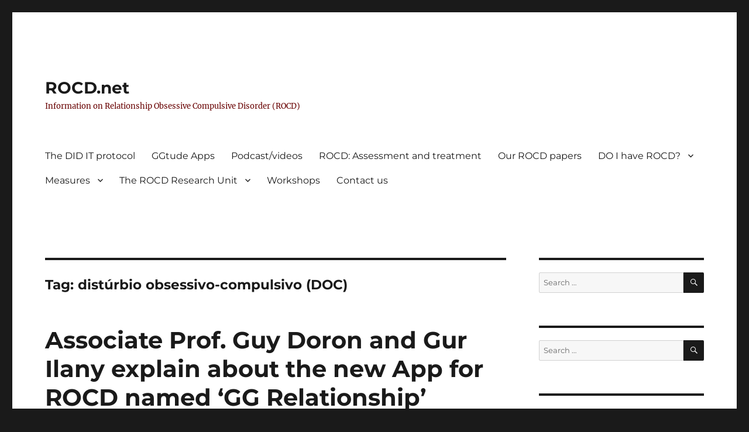

--- FILE ---
content_type: text/html; charset=UTF-8
request_url: https://rocd.net/tag/disturbio-obsessivo-compulsivo-doc/
body_size: 11983
content:
<!DOCTYPE html>
<html lang="en" class="no-js">
<head>
	<meta charset="UTF-8">
	<meta name="viewport" content="width=device-width, initial-scale=1.0">
	<link rel="profile" href="https://gmpg.org/xfn/11">
		<script type="ea0d16f996212e89081235d7-text/javascript">(function(html){html.className = html.className.replace(/\bno-js\b/,'js')})(document.documentElement);</script>
<title>distúrbio obsessivo-compulsivo (DOC) &#8211; ROCD.net</title>
<meta name='robots' content='max-image-preview:large' />
	<style>img:is([sizes="auto" i], [sizes^="auto," i]) { contain-intrinsic-size: 3000px 1500px }</style>
	<link rel="alternate" type="application/rss+xml" title="ROCD.net &raquo; Feed" href="https://rocd.net/feed/" />
<link rel="alternate" type="application/rss+xml" title="ROCD.net &raquo; distúrbio obsessivo-compulsivo (DOC) Tag Feed" href="https://rocd.net/tag/disturbio-obsessivo-compulsivo-doc/feed/" />
<script type="ea0d16f996212e89081235d7-text/javascript">
window._wpemojiSettings = {"baseUrl":"https:\/\/s.w.org\/images\/core\/emoji\/16.0.1\/72x72\/","ext":".png","svgUrl":"https:\/\/s.w.org\/images\/core\/emoji\/16.0.1\/svg\/","svgExt":".svg","source":{"concatemoji":"https:\/\/rocd.net\/wp-includes\/js\/wp-emoji-release.min.js?ver=6.8.3"}};
/*! This file is auto-generated */
!function(s,n){var o,i,e;function c(e){try{var t={supportTests:e,timestamp:(new Date).valueOf()};sessionStorage.setItem(o,JSON.stringify(t))}catch(e){}}function p(e,t,n){e.clearRect(0,0,e.canvas.width,e.canvas.height),e.fillText(t,0,0);var t=new Uint32Array(e.getImageData(0,0,e.canvas.width,e.canvas.height).data),a=(e.clearRect(0,0,e.canvas.width,e.canvas.height),e.fillText(n,0,0),new Uint32Array(e.getImageData(0,0,e.canvas.width,e.canvas.height).data));return t.every(function(e,t){return e===a[t]})}function u(e,t){e.clearRect(0,0,e.canvas.width,e.canvas.height),e.fillText(t,0,0);for(var n=e.getImageData(16,16,1,1),a=0;a<n.data.length;a++)if(0!==n.data[a])return!1;return!0}function f(e,t,n,a){switch(t){case"flag":return n(e,"\ud83c\udff3\ufe0f\u200d\u26a7\ufe0f","\ud83c\udff3\ufe0f\u200b\u26a7\ufe0f")?!1:!n(e,"\ud83c\udde8\ud83c\uddf6","\ud83c\udde8\u200b\ud83c\uddf6")&&!n(e,"\ud83c\udff4\udb40\udc67\udb40\udc62\udb40\udc65\udb40\udc6e\udb40\udc67\udb40\udc7f","\ud83c\udff4\u200b\udb40\udc67\u200b\udb40\udc62\u200b\udb40\udc65\u200b\udb40\udc6e\u200b\udb40\udc67\u200b\udb40\udc7f");case"emoji":return!a(e,"\ud83e\udedf")}return!1}function g(e,t,n,a){var r="undefined"!=typeof WorkerGlobalScope&&self instanceof WorkerGlobalScope?new OffscreenCanvas(300,150):s.createElement("canvas"),o=r.getContext("2d",{willReadFrequently:!0}),i=(o.textBaseline="top",o.font="600 32px Arial",{});return e.forEach(function(e){i[e]=t(o,e,n,a)}),i}function t(e){var t=s.createElement("script");t.src=e,t.defer=!0,s.head.appendChild(t)}"undefined"!=typeof Promise&&(o="wpEmojiSettingsSupports",i=["flag","emoji"],n.supports={everything:!0,everythingExceptFlag:!0},e=new Promise(function(e){s.addEventListener("DOMContentLoaded",e,{once:!0})}),new Promise(function(t){var n=function(){try{var e=JSON.parse(sessionStorage.getItem(o));if("object"==typeof e&&"number"==typeof e.timestamp&&(new Date).valueOf()<e.timestamp+604800&&"object"==typeof e.supportTests)return e.supportTests}catch(e){}return null}();if(!n){if("undefined"!=typeof Worker&&"undefined"!=typeof OffscreenCanvas&&"undefined"!=typeof URL&&URL.createObjectURL&&"undefined"!=typeof Blob)try{var e="postMessage("+g.toString()+"("+[JSON.stringify(i),f.toString(),p.toString(),u.toString()].join(",")+"));",a=new Blob([e],{type:"text/javascript"}),r=new Worker(URL.createObjectURL(a),{name:"wpTestEmojiSupports"});return void(r.onmessage=function(e){c(n=e.data),r.terminate(),t(n)})}catch(e){}c(n=g(i,f,p,u))}t(n)}).then(function(e){for(var t in e)n.supports[t]=e[t],n.supports.everything=n.supports.everything&&n.supports[t],"flag"!==t&&(n.supports.everythingExceptFlag=n.supports.everythingExceptFlag&&n.supports[t]);n.supports.everythingExceptFlag=n.supports.everythingExceptFlag&&!n.supports.flag,n.DOMReady=!1,n.readyCallback=function(){n.DOMReady=!0}}).then(function(){return e}).then(function(){var e;n.supports.everything||(n.readyCallback(),(e=n.source||{}).concatemoji?t(e.concatemoji):e.wpemoji&&e.twemoji&&(t(e.twemoji),t(e.wpemoji)))}))}((window,document),window._wpemojiSettings);
</script>
<style id='wp-emoji-styles-inline-css'>

	img.wp-smiley, img.emoji {
		display: inline !important;
		border: none !important;
		box-shadow: none !important;
		height: 1em !important;
		width: 1em !important;
		margin: 0 0.07em !important;
		vertical-align: -0.1em !important;
		background: none !important;
		padding: 0 !important;
	}
</style>
<link rel='stylesheet' id='wp-block-library-css' href='https://rocd.net/wp-includes/css/dist/block-library/style.min.css?ver=6.8.3' media='all' />
<style id='wp-block-library-theme-inline-css'>
.wp-block-audio :where(figcaption){color:#555;font-size:13px;text-align:center}.is-dark-theme .wp-block-audio :where(figcaption){color:#ffffffa6}.wp-block-audio{margin:0 0 1em}.wp-block-code{border:1px solid #ccc;border-radius:4px;font-family:Menlo,Consolas,monaco,monospace;padding:.8em 1em}.wp-block-embed :where(figcaption){color:#555;font-size:13px;text-align:center}.is-dark-theme .wp-block-embed :where(figcaption){color:#ffffffa6}.wp-block-embed{margin:0 0 1em}.blocks-gallery-caption{color:#555;font-size:13px;text-align:center}.is-dark-theme .blocks-gallery-caption{color:#ffffffa6}:root :where(.wp-block-image figcaption){color:#555;font-size:13px;text-align:center}.is-dark-theme :root :where(.wp-block-image figcaption){color:#ffffffa6}.wp-block-image{margin:0 0 1em}.wp-block-pullquote{border-bottom:4px solid;border-top:4px solid;color:currentColor;margin-bottom:1.75em}.wp-block-pullquote cite,.wp-block-pullquote footer,.wp-block-pullquote__citation{color:currentColor;font-size:.8125em;font-style:normal;text-transform:uppercase}.wp-block-quote{border-left:.25em solid;margin:0 0 1.75em;padding-left:1em}.wp-block-quote cite,.wp-block-quote footer{color:currentColor;font-size:.8125em;font-style:normal;position:relative}.wp-block-quote:where(.has-text-align-right){border-left:none;border-right:.25em solid;padding-left:0;padding-right:1em}.wp-block-quote:where(.has-text-align-center){border:none;padding-left:0}.wp-block-quote.is-large,.wp-block-quote.is-style-large,.wp-block-quote:where(.is-style-plain){border:none}.wp-block-search .wp-block-search__label{font-weight:700}.wp-block-search__button{border:1px solid #ccc;padding:.375em .625em}:where(.wp-block-group.has-background){padding:1.25em 2.375em}.wp-block-separator.has-css-opacity{opacity:.4}.wp-block-separator{border:none;border-bottom:2px solid;margin-left:auto;margin-right:auto}.wp-block-separator.has-alpha-channel-opacity{opacity:1}.wp-block-separator:not(.is-style-wide):not(.is-style-dots){width:100px}.wp-block-separator.has-background:not(.is-style-dots){border-bottom:none;height:1px}.wp-block-separator.has-background:not(.is-style-wide):not(.is-style-dots){height:2px}.wp-block-table{margin:0 0 1em}.wp-block-table td,.wp-block-table th{word-break:normal}.wp-block-table :where(figcaption){color:#555;font-size:13px;text-align:center}.is-dark-theme .wp-block-table :where(figcaption){color:#ffffffa6}.wp-block-video :where(figcaption){color:#555;font-size:13px;text-align:center}.is-dark-theme .wp-block-video :where(figcaption){color:#ffffffa6}.wp-block-video{margin:0 0 1em}:root :where(.wp-block-template-part.has-background){margin-bottom:0;margin-top:0;padding:1.25em 2.375em}
</style>
<style id='classic-theme-styles-inline-css'>
/*! This file is auto-generated */
.wp-block-button__link{color:#fff;background-color:#32373c;border-radius:9999px;box-shadow:none;text-decoration:none;padding:calc(.667em + 2px) calc(1.333em + 2px);font-size:1.125em}.wp-block-file__button{background:#32373c;color:#fff;text-decoration:none}
</style>
<style id='global-styles-inline-css'>
:root{--wp--preset--aspect-ratio--square: 1;--wp--preset--aspect-ratio--4-3: 4/3;--wp--preset--aspect-ratio--3-4: 3/4;--wp--preset--aspect-ratio--3-2: 3/2;--wp--preset--aspect-ratio--2-3: 2/3;--wp--preset--aspect-ratio--16-9: 16/9;--wp--preset--aspect-ratio--9-16: 9/16;--wp--preset--color--black: #000000;--wp--preset--color--cyan-bluish-gray: #abb8c3;--wp--preset--color--white: #fff;--wp--preset--color--pale-pink: #f78da7;--wp--preset--color--vivid-red: #cf2e2e;--wp--preset--color--luminous-vivid-orange: #ff6900;--wp--preset--color--luminous-vivid-amber: #fcb900;--wp--preset--color--light-green-cyan: #7bdcb5;--wp--preset--color--vivid-green-cyan: #00d084;--wp--preset--color--pale-cyan-blue: #8ed1fc;--wp--preset--color--vivid-cyan-blue: #0693e3;--wp--preset--color--vivid-purple: #9b51e0;--wp--preset--color--dark-gray: #1a1a1a;--wp--preset--color--medium-gray: #686868;--wp--preset--color--light-gray: #e5e5e5;--wp--preset--color--blue-gray: #4d545c;--wp--preset--color--bright-blue: #007acc;--wp--preset--color--light-blue: #9adffd;--wp--preset--color--dark-brown: #402b30;--wp--preset--color--medium-brown: #774e24;--wp--preset--color--dark-red: #640c1f;--wp--preset--color--bright-red: #ff675f;--wp--preset--color--yellow: #ffef8e;--wp--preset--gradient--vivid-cyan-blue-to-vivid-purple: linear-gradient(135deg,rgba(6,147,227,1) 0%,rgb(155,81,224) 100%);--wp--preset--gradient--light-green-cyan-to-vivid-green-cyan: linear-gradient(135deg,rgb(122,220,180) 0%,rgb(0,208,130) 100%);--wp--preset--gradient--luminous-vivid-amber-to-luminous-vivid-orange: linear-gradient(135deg,rgba(252,185,0,1) 0%,rgba(255,105,0,1) 100%);--wp--preset--gradient--luminous-vivid-orange-to-vivid-red: linear-gradient(135deg,rgba(255,105,0,1) 0%,rgb(207,46,46) 100%);--wp--preset--gradient--very-light-gray-to-cyan-bluish-gray: linear-gradient(135deg,rgb(238,238,238) 0%,rgb(169,184,195) 100%);--wp--preset--gradient--cool-to-warm-spectrum: linear-gradient(135deg,rgb(74,234,220) 0%,rgb(151,120,209) 20%,rgb(207,42,186) 40%,rgb(238,44,130) 60%,rgb(251,105,98) 80%,rgb(254,248,76) 100%);--wp--preset--gradient--blush-light-purple: linear-gradient(135deg,rgb(255,206,236) 0%,rgb(152,150,240) 100%);--wp--preset--gradient--blush-bordeaux: linear-gradient(135deg,rgb(254,205,165) 0%,rgb(254,45,45) 50%,rgb(107,0,62) 100%);--wp--preset--gradient--luminous-dusk: linear-gradient(135deg,rgb(255,203,112) 0%,rgb(199,81,192) 50%,rgb(65,88,208) 100%);--wp--preset--gradient--pale-ocean: linear-gradient(135deg,rgb(255,245,203) 0%,rgb(182,227,212) 50%,rgb(51,167,181) 100%);--wp--preset--gradient--electric-grass: linear-gradient(135deg,rgb(202,248,128) 0%,rgb(113,206,126) 100%);--wp--preset--gradient--midnight: linear-gradient(135deg,rgb(2,3,129) 0%,rgb(40,116,252) 100%);--wp--preset--font-size--small: 13px;--wp--preset--font-size--medium: 20px;--wp--preset--font-size--large: 36px;--wp--preset--font-size--x-large: 42px;--wp--preset--spacing--20: 0.44rem;--wp--preset--spacing--30: 0.67rem;--wp--preset--spacing--40: 1rem;--wp--preset--spacing--50: 1.5rem;--wp--preset--spacing--60: 2.25rem;--wp--preset--spacing--70: 3.38rem;--wp--preset--spacing--80: 5.06rem;--wp--preset--shadow--natural: 6px 6px 9px rgba(0, 0, 0, 0.2);--wp--preset--shadow--deep: 12px 12px 50px rgba(0, 0, 0, 0.4);--wp--preset--shadow--sharp: 6px 6px 0px rgba(0, 0, 0, 0.2);--wp--preset--shadow--outlined: 6px 6px 0px -3px rgba(255, 255, 255, 1), 6px 6px rgba(0, 0, 0, 1);--wp--preset--shadow--crisp: 6px 6px 0px rgba(0, 0, 0, 1);}:where(.is-layout-flex){gap: 0.5em;}:where(.is-layout-grid){gap: 0.5em;}body .is-layout-flex{display: flex;}.is-layout-flex{flex-wrap: wrap;align-items: center;}.is-layout-flex > :is(*, div){margin: 0;}body .is-layout-grid{display: grid;}.is-layout-grid > :is(*, div){margin: 0;}:where(.wp-block-columns.is-layout-flex){gap: 2em;}:where(.wp-block-columns.is-layout-grid){gap: 2em;}:where(.wp-block-post-template.is-layout-flex){gap: 1.25em;}:where(.wp-block-post-template.is-layout-grid){gap: 1.25em;}.has-black-color{color: var(--wp--preset--color--black) !important;}.has-cyan-bluish-gray-color{color: var(--wp--preset--color--cyan-bluish-gray) !important;}.has-white-color{color: var(--wp--preset--color--white) !important;}.has-pale-pink-color{color: var(--wp--preset--color--pale-pink) !important;}.has-vivid-red-color{color: var(--wp--preset--color--vivid-red) !important;}.has-luminous-vivid-orange-color{color: var(--wp--preset--color--luminous-vivid-orange) !important;}.has-luminous-vivid-amber-color{color: var(--wp--preset--color--luminous-vivid-amber) !important;}.has-light-green-cyan-color{color: var(--wp--preset--color--light-green-cyan) !important;}.has-vivid-green-cyan-color{color: var(--wp--preset--color--vivid-green-cyan) !important;}.has-pale-cyan-blue-color{color: var(--wp--preset--color--pale-cyan-blue) !important;}.has-vivid-cyan-blue-color{color: var(--wp--preset--color--vivid-cyan-blue) !important;}.has-vivid-purple-color{color: var(--wp--preset--color--vivid-purple) !important;}.has-black-background-color{background-color: var(--wp--preset--color--black) !important;}.has-cyan-bluish-gray-background-color{background-color: var(--wp--preset--color--cyan-bluish-gray) !important;}.has-white-background-color{background-color: var(--wp--preset--color--white) !important;}.has-pale-pink-background-color{background-color: var(--wp--preset--color--pale-pink) !important;}.has-vivid-red-background-color{background-color: var(--wp--preset--color--vivid-red) !important;}.has-luminous-vivid-orange-background-color{background-color: var(--wp--preset--color--luminous-vivid-orange) !important;}.has-luminous-vivid-amber-background-color{background-color: var(--wp--preset--color--luminous-vivid-amber) !important;}.has-light-green-cyan-background-color{background-color: var(--wp--preset--color--light-green-cyan) !important;}.has-vivid-green-cyan-background-color{background-color: var(--wp--preset--color--vivid-green-cyan) !important;}.has-pale-cyan-blue-background-color{background-color: var(--wp--preset--color--pale-cyan-blue) !important;}.has-vivid-cyan-blue-background-color{background-color: var(--wp--preset--color--vivid-cyan-blue) !important;}.has-vivid-purple-background-color{background-color: var(--wp--preset--color--vivid-purple) !important;}.has-black-border-color{border-color: var(--wp--preset--color--black) !important;}.has-cyan-bluish-gray-border-color{border-color: var(--wp--preset--color--cyan-bluish-gray) !important;}.has-white-border-color{border-color: var(--wp--preset--color--white) !important;}.has-pale-pink-border-color{border-color: var(--wp--preset--color--pale-pink) !important;}.has-vivid-red-border-color{border-color: var(--wp--preset--color--vivid-red) !important;}.has-luminous-vivid-orange-border-color{border-color: var(--wp--preset--color--luminous-vivid-orange) !important;}.has-luminous-vivid-amber-border-color{border-color: var(--wp--preset--color--luminous-vivid-amber) !important;}.has-light-green-cyan-border-color{border-color: var(--wp--preset--color--light-green-cyan) !important;}.has-vivid-green-cyan-border-color{border-color: var(--wp--preset--color--vivid-green-cyan) !important;}.has-pale-cyan-blue-border-color{border-color: var(--wp--preset--color--pale-cyan-blue) !important;}.has-vivid-cyan-blue-border-color{border-color: var(--wp--preset--color--vivid-cyan-blue) !important;}.has-vivid-purple-border-color{border-color: var(--wp--preset--color--vivid-purple) !important;}.has-vivid-cyan-blue-to-vivid-purple-gradient-background{background: var(--wp--preset--gradient--vivid-cyan-blue-to-vivid-purple) !important;}.has-light-green-cyan-to-vivid-green-cyan-gradient-background{background: var(--wp--preset--gradient--light-green-cyan-to-vivid-green-cyan) !important;}.has-luminous-vivid-amber-to-luminous-vivid-orange-gradient-background{background: var(--wp--preset--gradient--luminous-vivid-amber-to-luminous-vivid-orange) !important;}.has-luminous-vivid-orange-to-vivid-red-gradient-background{background: var(--wp--preset--gradient--luminous-vivid-orange-to-vivid-red) !important;}.has-very-light-gray-to-cyan-bluish-gray-gradient-background{background: var(--wp--preset--gradient--very-light-gray-to-cyan-bluish-gray) !important;}.has-cool-to-warm-spectrum-gradient-background{background: var(--wp--preset--gradient--cool-to-warm-spectrum) !important;}.has-blush-light-purple-gradient-background{background: var(--wp--preset--gradient--blush-light-purple) !important;}.has-blush-bordeaux-gradient-background{background: var(--wp--preset--gradient--blush-bordeaux) !important;}.has-luminous-dusk-gradient-background{background: var(--wp--preset--gradient--luminous-dusk) !important;}.has-pale-ocean-gradient-background{background: var(--wp--preset--gradient--pale-ocean) !important;}.has-electric-grass-gradient-background{background: var(--wp--preset--gradient--electric-grass) !important;}.has-midnight-gradient-background{background: var(--wp--preset--gradient--midnight) !important;}.has-small-font-size{font-size: var(--wp--preset--font-size--small) !important;}.has-medium-font-size{font-size: var(--wp--preset--font-size--medium) !important;}.has-large-font-size{font-size: var(--wp--preset--font-size--large) !important;}.has-x-large-font-size{font-size: var(--wp--preset--font-size--x-large) !important;}
:where(.wp-block-post-template.is-layout-flex){gap: 1.25em;}:where(.wp-block-post-template.is-layout-grid){gap: 1.25em;}
:where(.wp-block-columns.is-layout-flex){gap: 2em;}:where(.wp-block-columns.is-layout-grid){gap: 2em;}
:root :where(.wp-block-pullquote){font-size: 1.5em;line-height: 1.6;}
</style>
<link rel='stylesheet' id='symple_shortcode_styles-css' href='https://rocd.net/wp-content/plugins/symple-shortcodes/shortcodes/css/symple_shortcodes_styles.css?ver=6.8.3' media='all' />
<link rel='stylesheet' id='twentysixteen-fonts-css' href='https://rocd.net/wp-content/themes/twentysixteen/fonts/merriweather-plus-montserrat-plus-inconsolata.css?ver=20230328' media='all' />
<link rel='stylesheet' id='genericons-css' href='https://rocd.net/wp-content/themes/twentysixteen/genericons/genericons.css?ver=20201208' media='all' />
<link rel='stylesheet' id='twentysixteen-style-css' href='https://rocd.net/wp-content/themes/twentysixteen/style.css?ver=20241112' media='all' />
<style id='twentysixteen-style-inline-css'>

		/* Custom Secondary Text Color */

		/**
		 * IE8 and earlier will drop any block with CSS3 selectors.
		 * Do not combine these styles with the next block.
		 */
		body:not(.search-results) .entry-summary {
			color: #680000;
		}

		blockquote,
		.post-password-form label,
		a:hover,
		a:focus,
		a:active,
		.post-navigation .meta-nav,
		.image-navigation,
		.comment-navigation,
		.widget_recent_entries .post-date,
		.widget_rss .rss-date,
		.widget_rss cite,
		.site-description,
		.author-bio,
		.entry-footer,
		.entry-footer a,
		.sticky-post,
		.taxonomy-description,
		.entry-caption,
		.comment-metadata,
		.pingback .edit-link,
		.comment-metadata a,
		.pingback .comment-edit-link,
		.comment-form label,
		.comment-notes,
		.comment-awaiting-moderation,
		.logged-in-as,
		.form-allowed-tags,
		.site-info,
		.site-info a,
		.wp-caption .wp-caption-text,
		.gallery-caption,
		.widecolumn label,
		.widecolumn .mu_register label {
			color: #680000;
		}

		.widget_calendar tbody a:hover,
		.widget_calendar tbody a:focus {
			background-color: #680000;
		}
	
</style>
<link rel='stylesheet' id='twentysixteen-block-style-css' href='https://rocd.net/wp-content/themes/twentysixteen/css/blocks.css?ver=20240817' media='all' />
<!--[if lt IE 10]>
<link rel='stylesheet' id='twentysixteen-ie-css' href='https://rocd.net/wp-content/themes/twentysixteen/css/ie.css?ver=20170530' media='all' />
<![endif]-->
<!--[if lt IE 9]>
<link rel='stylesheet' id='twentysixteen-ie8-css' href='https://rocd.net/wp-content/themes/twentysixteen/css/ie8.css?ver=20170530' media='all' />
<![endif]-->
<!--[if lt IE 8]>
<link rel='stylesheet' id='twentysixteen-ie7-css' href='https://rocd.net/wp-content/themes/twentysixteen/css/ie7.css?ver=20170530' media='all' />
<![endif]-->
<script src="https://rocd.net/wp-includes/js/jquery/jquery.min.js?ver=3.7.1" id="jquery-core-js" type="ea0d16f996212e89081235d7-text/javascript"></script>
<script src="https://rocd.net/wp-includes/js/jquery/jquery-migrate.min.js?ver=3.4.1" id="jquery-migrate-js" type="ea0d16f996212e89081235d7-text/javascript"></script>
<!--[if lt IE 9]>
<script src="https://rocd.net/wp-content/themes/twentysixteen/js/html5.js?ver=3.7.3" id="twentysixteen-html5-js"></script>
<![endif]-->
<script id="twentysixteen-script-js-extra" type="ea0d16f996212e89081235d7-text/javascript">
var screenReaderText = {"expand":"expand child menu","collapse":"collapse child menu"};
</script>
<script src="https://rocd.net/wp-content/themes/twentysixteen/js/functions.js?ver=20230629" id="twentysixteen-script-js" defer data-wp-strategy="defer" type="ea0d16f996212e89081235d7-text/javascript"></script>
<link rel="https://api.w.org/" href="https://rocd.net/wp-json/" /><link rel="alternate" title="JSON" type="application/json" href="https://rocd.net/wp-json/wp/v2/tags/43" /><link rel="EditURI" type="application/rsd+xml" title="RSD" href="https://rocd.net/xmlrpc.php?rsd" />
<meta name="generator" content="WordPress 6.8.3" />
</head>

<body class="archive tag tag-disturbio-obsessivo-compulsivo-doc tag-43 wp-embed-responsive wp-theme-twentysixteen symple-shortcodes  symple-shortcodes-responsive hfeed">
<div id="page" class="site">
	<div class="site-inner">
		<a class="skip-link screen-reader-text" href="#content">
			Skip to content		</a>

		<header id="masthead" class="site-header">
			<div class="site-header-main">
				<div class="site-branding">
					
											<p class="site-title"><a href="https://rocd.net/" rel="home">ROCD.net</a></p>
												<p class="site-description">Information on Relationship Obsessive Compulsive Disorder (ROCD)</p>
									</div><!-- .site-branding -->

									<button id="menu-toggle" class="menu-toggle">Menu</button>

					<div id="site-header-menu" class="site-header-menu">
													<nav id="site-navigation" class="main-navigation" aria-label="Primary Menu">
								<div class="menu-main-menu-container"><ul id="menu-main-menu" class="primary-menu"><li id="menu-item-1678" class="menu-item menu-item-type-post_type menu-item-object-page menu-item-1678"><a href="https://rocd.net/didit/">The DID IT protocol</a></li>
<li id="menu-item-1422" class="menu-item menu-item-type-custom menu-item-object-custom menu-item-1422"><a href="https://ggtude.com/">GGtude Apps</a></li>
<li id="menu-item-1268" class="menu-item menu-item-type-post_type menu-item-object-page menu-item-1268"><a href="https://rocd.net/podcast-associate-prof-guy-doron-is-interviewed-on-rocd/">Podcast/videos</a></li>
<li id="menu-item-1368" class="menu-item menu-item-type-post_type menu-item-object-page menu-item-1368"><a href="https://rocd.net/rocd-assessment-and-treatment/">ROCD: Assessment and treatment</a></li>
<li id="menu-item-855" class="menu-item menu-item-type-post_type menu-item-object-page menu-item-855"><a href="https://rocd.net/papers/">Our ROCD papers</a></li>
<li id="menu-item-1222" class="menu-item menu-item-type-post_type menu-item-object-page menu-item-has-children menu-item-1222"><a href="https://rocd.net/do-i-have-rocd/">DO I have ROCD?</a>
<ul class="sub-menu">
	<li id="menu-item-852" class="menu-item menu-item-type-post_type menu-item-object-page menu-item-852"><a href="https://rocd.net/do-i-have-relationship-ocd/">Romantic relationships</a></li>
	<li id="menu-item-1052" class="menu-item menu-item-type-post_type menu-item-object-page menu-item-1052"><a href="https://rocd.net/i-obsess-about-my-childs-flaws/">Parent-child relationships</a></li>
	<li id="menu-item-1214" class="menu-item menu-item-type-post_type menu-item-object-page menu-item-1214"><a href="https://rocd.net/i-obsess-about-my-relationship-with-god/">Individual-God relationships</a></li>
</ul>
</li>
<li id="menu-item-940" class="menu-item menu-item-type-post_type menu-item-object-page menu-item-has-children menu-item-940"><a href="https://rocd.net/helpful-measures/">Measures</a>
<ul class="sub-menu">
	<li id="menu-item-1168" class="menu-item menu-item-type-post_type menu-item-object-page menu-item-1168"><a href="https://rocd.net/roci-procsi-translated-2/">ROCI &#038; PROCSI Information</a></li>
	<li id="menu-item-933" class="menu-item menu-item-type-post_type menu-item-object-page menu-item-933"><a href="https://rocd.net/relationship-catastrophization-scale-recats/">Relationship Catastrophization Scale (Recats)</a></li>
	<li id="menu-item-934" class="menu-item menu-item-type-post_type menu-item-object-page menu-item-934"><a href="https://rocd.net/extreme-love-beliefs-scale-exls/">Extreme Love Beliefs Scale (EXLS)</a></li>
	<li id="menu-item-1017" class="menu-item menu-item-type-post_type menu-item-object-page menu-item-1017"><a href="https://rocd.net/obsessive-beliefs-questionnaire-obq-moulding-et-al-2011/">Obsessive Beliefs Questionnaire (OBQ; Moulding et al., 2011)</a></li>
	<li id="menu-item-935" class="menu-item menu-item-type-post_type menu-item-object-page menu-item-935"><a href="https://rocd.net/partner-value-contingent-self-worth-scale/">Partner value contingent self-worth scale</a></li>
	<li id="menu-item-932" class="menu-item menu-item-type-post_type menu-item-object-page menu-item-932"><a href="https://rocd.net/relationship-contingent-self-worth/">Relationship Contingent Self Esteem</a></li>
	<li id="menu-item-957" class="menu-item menu-item-type-post_type menu-item-object-page menu-item-957"><a href="https://rocd.net/rocd-model-power-point-presentation/">ROCD Model: Power point presentation</a></li>
	<li id="menu-item-950" class="menu-item menu-item-type-post_type menu-item-object-page menu-item-950"><a href="https://rocd.net/attachment-insecurities/">Attachment Insecurities</a></li>
</ul>
</li>
<li id="menu-item-1406" class="menu-item menu-item-type-post_type menu-item-object-page menu-item-has-children menu-item-1406"><a href="https://rocd.net/the-rocd-research-unit/">The ROCD Research Unit</a>
<ul class="sub-menu">
	<li id="menu-item-1225" class="menu-item menu-item-type-post_type menu-item-object-page menu-item-1225"><a href="https://rocd.net/international-collaborators/">International Collaborators</a></li>
	<li id="menu-item-986" class="menu-item menu-item-type-post_type menu-item-object-page menu-item-986"><a href="https://rocd.net/our-rocd-research-in-the-media/">ROCD research in the Media</a></li>
</ul>
</li>
<li id="menu-item-1502" class="menu-item menu-item-type-post_type menu-item-object-page menu-item-1502"><a href="https://rocd.net/workshops/">Workshops</a></li>
<li id="menu-item-850" class="menu-item menu-item-type-post_type menu-item-object-page menu-item-850"><a href="https://rocd.net/contact-us/">Contact us</a></li>
</ul></div>							</nav><!-- .main-navigation -->
						
													<nav id="social-navigation" class="social-navigation" aria-label="Social Links Menu">
								<div class="menu-main-menu-container"><ul id="menu-main-menu-1" class="social-links-menu"><li class="menu-item menu-item-type-post_type menu-item-object-page menu-item-1678"><a href="https://rocd.net/didit/"><span class="screen-reader-text">The DID IT protocol</span></a></li>
<li class="menu-item menu-item-type-custom menu-item-object-custom menu-item-1422"><a href="https://ggtude.com/"><span class="screen-reader-text">GGtude Apps</span></a></li>
<li class="menu-item menu-item-type-post_type menu-item-object-page menu-item-1268"><a href="https://rocd.net/podcast-associate-prof-guy-doron-is-interviewed-on-rocd/"><span class="screen-reader-text">Podcast/videos</span></a></li>
<li class="menu-item menu-item-type-post_type menu-item-object-page menu-item-1368"><a href="https://rocd.net/rocd-assessment-and-treatment/"><span class="screen-reader-text">ROCD: Assessment and treatment</span></a></li>
<li class="menu-item menu-item-type-post_type menu-item-object-page menu-item-855"><a href="https://rocd.net/papers/"><span class="screen-reader-text">Our ROCD papers</span></a></li>
<li class="menu-item menu-item-type-post_type menu-item-object-page menu-item-1222"><a href="https://rocd.net/do-i-have-rocd/"><span class="screen-reader-text">DO I have ROCD?</span></a></li>
<li class="menu-item menu-item-type-post_type menu-item-object-page menu-item-940"><a href="https://rocd.net/helpful-measures/"><span class="screen-reader-text">Measures</span></a></li>
<li class="menu-item menu-item-type-post_type menu-item-object-page menu-item-1406"><a href="https://rocd.net/the-rocd-research-unit/"><span class="screen-reader-text">The ROCD Research Unit</span></a></li>
<li class="menu-item menu-item-type-post_type menu-item-object-page menu-item-1502"><a href="https://rocd.net/workshops/"><span class="screen-reader-text">Workshops</span></a></li>
<li class="menu-item menu-item-type-post_type menu-item-object-page menu-item-850"><a href="https://rocd.net/contact-us/"><span class="screen-reader-text">Contact us</span></a></li>
</ul></div>							</nav><!-- .social-navigation -->
											</div><!-- .site-header-menu -->
							</div><!-- .site-header-main -->

					</header><!-- .site-header -->

		<div id="content" class="site-content">

	<div id="primary" class="content-area">
		<main id="main" class="site-main">

		
			<header class="page-header">
				<h1 class="page-title">Tag: <span>distúrbio obsessivo-compulsivo (DOC)</span></h1>			</header><!-- .page-header -->

			
<article id="post-1326" class="post-1326 post type-post status-publish format-standard hentry category-uncategorized tag-cbt tag-cognitive-behavioral-therapy tag-compulsive-behaviors tag-disturbio-obsessivo-compulsivo-doc tag-doubts tag-flaws tag-international-research tag-love-obsessions tag-mhealth tag-obsessive-compulsive-disorder tag-obsessive-relationships tag-ocd tag-partner-focused-obsessions tag-relationship-difficulties tag-relationship-obsessions tag-relationship-ocd tag-relationship-substantiation tag-relationship-centered-oc-symptoms tag-research tag-rocd tag-serious-games tag-therapy tag-treatment">
	<header class="entry-header">
		
		<h2 class="entry-title"><a href="https://rocd.net/aprof-guy-doron-and-gur-ilany-explain-about-the-new-app-for-rocd-named-gg-relationship/" rel="bookmark">Associate Prof. Guy Doron and Gur Ilany explain about the new App for ROCD named &#8216;GG Relationship&#8217;</a></h2>	</header><!-- .entry-header -->

	
	
	<div class="entry-content">
		<p>According to Professor Guy Doron and his colleague Gur Ilany, the application developed (named ‘GG Relationship’) was especially designed for dealing with relationship doubts and fears. The application is based on the principles of Cognitive Behavioral Therapy (CBT) &#8211; one of the most research-supported psychological therapies.</p>
<p>According to CBT models, negative self-talk – individuals’ ongoing interpretations of the self, others and the world &#8211; maintain psychological difficulties such as obsessive preoccupation, low mood, and maladaptive behaviors. In ROCD, for instance, individuals negative self-talk often relates to fear of being in the wrong relationships or/and missing the ‘right’ relationship. Individuals with such fears will continuously say to themselves (in their heads) phrases such as ‘Maybe my partner is not the ONE’, ‘He is not smart enough for me’ or ‘I will regret my decision to stay/leave with my partner forever‘. Such negative self-talk, of course, ultimately increases relationship doubts/fears, intensifies negative mood and often provokes relationship conflict.</p>
<p>Professor Guy Doron says ‘GG Relationship was developed in order to provide an accessible CBT training platform that would allow individuals with relationship fears and doubts to better deal with negative self-talk’. According to Gur Ilany, the application is designed to ‘(1) increase individuals’ awareness of negative self-talk, (2) train individuals’ to better identify and challenge negative self-talk, (3) increase individuals’ access to neutral and positive self-talk, and (4) increase the automaticity of the above processes’.</p>
<p>The core gameplay of the training  is simple: individuals are presented with ‘blocks’ featuring self-talk statements such as “I am proactive”, “I am reliable” or “I am a loser”- and have to respond by pulling the supportive ‘blocks’ towards themselves (i.e., downwards) and throwing away from themselves the negative ‘blocks’ (i.e., rejecting them upwards). A/Prof Doron says ‘to further strengthen learning of supportive self-talk, each level the player completes is followed by a small memory game in which one has to identify a supportive statements that appeared in the previous level’. As the game progresses, the individual passes through thematically relevant issues such as self-esteem, beliefs in change, dealing with relationship doubts, facing uncertainty, overcoming perfectionism, coping with embarrassment, commitment anxiety, etc.,.</p>
<p>Training using this application, Gur says ‘will hopefully allow for gradual, steady learning of more positive self-talk thereby helping to break t<em>h</em>e vicious thought cycle maintaining relationship doubts and preoccupations’.</p>
	</div><!-- .entry-content -->

	<footer class="entry-footer">
		<span class="byline"><img alt='' src='https://secure.gravatar.com/avatar/7c9940af0a05aa62cd4a1661e5ce81bdb7ece9ed697536d0e4bc2e9841776cb5?s=49&#038;d=mm&#038;r=g' srcset='https://secure.gravatar.com/avatar/7c9940af0a05aa62cd4a1661e5ce81bdb7ece9ed697536d0e4bc2e9841776cb5?s=98&#038;d=mm&#038;r=g 2x' class='avatar avatar-49 photo' height='49' width='49' decoding='async'/><span class="screen-reader-text">Author </span><span class="author vcard"><a class="url fn n" href="https://rocd.net/author/guy/">Guy</a></span></span><span class="posted-on"><span class="screen-reader-text">Posted on </span><a href="https://rocd.net/aprof-guy-doron-and-gur-ilany-explain-about-the-new-app-for-rocd-named-gg-relationship/" rel="bookmark"><time class="entry-date published" datetime="2016-05-17T10:33:07+00:00">2016-05-17</time><time class="updated" datetime="2016-05-24T07:14:44+00:00">2016-05-24</time></a></span><span class="tags-links"><span class="screen-reader-text">Tags </span><a href="https://rocd.net/tag/cbt/" rel="tag">CBT</a>, <a href="https://rocd.net/tag/cognitive-behavioral-therapy/" rel="tag">Cognitive Behavioral Therapy</a>, <a href="https://rocd.net/tag/compulsive-behaviors/" rel="tag">compulsive behaviors</a>, <a href="https://rocd.net/tag/disturbio-obsessivo-compulsivo-doc/" rel="tag">distúrbio obsessivo-compulsivo (DOC)</a>, <a href="https://rocd.net/tag/doubts/" rel="tag">doubts</a>, <a href="https://rocd.net/tag/flaws/" rel="tag">flaws</a>, <a href="https://rocd.net/tag/international-research/" rel="tag">international research</a>, <a href="https://rocd.net/tag/love-obsessions/" rel="tag">love obsessions</a>, <a href="https://rocd.net/tag/mhealth/" rel="tag">mhealth</a>, <a href="https://rocd.net/tag/obsessive-compulsive-disorder/" rel="tag">obsessive compulsive disorder</a>, <a href="https://rocd.net/tag/obsessive-relationships/" rel="tag">obsessive relationships</a>, <a href="https://rocd.net/tag/ocd/" rel="tag">OCD</a>, <a href="https://rocd.net/tag/partner-focused-obsessions/" rel="tag">partner-focused obsessions</a>, <a href="https://rocd.net/tag/relationship-difficulties/" rel="tag">relationship difficulties</a>, <a href="https://rocd.net/tag/relationship-obsessions/" rel="tag">relationship obsessions</a>, <a href="https://rocd.net/tag/relationship-ocd/" rel="tag">relationship OCD</a>, <a href="https://rocd.net/tag/relationship-substantiation/" rel="tag">relationship substantiation</a>, <a href="https://rocd.net/tag/relationship-centered-oc-symptoms/" rel="tag">relationship-centered OC symptoms</a>, <a href="https://rocd.net/tag/research/" rel="tag">Research</a>, <a href="https://rocd.net/tag/rocd/" rel="tag">ROCD</a>, <a href="https://rocd.net/tag/serious-games/" rel="tag">serious games</a>, <a href="https://rocd.net/tag/therapy/" rel="tag">therapy</a>, <a href="https://rocd.net/tag/treatment/" rel="tag">treatment</a></span>			</footer><!-- .entry-footer -->
</article><!-- #post-1326 -->

<article id="post-1277" class="post-1277 post type-post status-publish format-link hentry category-uncategorized tag-body-image tag-cbt tag-cognitive-behavioral-therapy tag-compulsive-behaviors tag-disturbio-obsessivo-compulsivo-doc tag-doubts tag-flaws tag-love-obsessions tag-obsessive-compulsive-disorder tag-obsessive-relationships tag-partner-focused-obsessions tag-partner-focused-oc-symptoms tag-relationship-obsessions tag-rocd tag-treatmen post_format-post-format-link">
	<header class="entry-header">
		
		<h2 class="entry-title"><a href="https://rocd.net/rocd-research-opening-keynote-given-by-aprofessor-guy-doron/" rel="bookmark">Opening Keynote speech on ROCD research by A/Professor Guy Doron</a></h2>	</header><!-- .entry-header -->

	
	
	<div class="entry-content">
		<p><span style="color: #000000;">16/12/16</span></p>
<ul>
<li><span style="color: #000000;">See Opening Keynote given by A/Professor Guy Doron in Ankara, Turkey on the current state of ROCD related research.</span></li>
</ul>
<p>Starts at (1:30)</p>
<p><a href="https://drive.google.com/open?id=0B5Vb6V_m4wy-c18tazZndGFvU0E">Opening Keynote speech on ROCD research by A/Professor Guy Doron</a></p>
<p>&nbsp;</p>
	</div><!-- .entry-content -->

	<footer class="entry-footer">
		<span class="byline"><img alt='' src='https://secure.gravatar.com/avatar/7c9940af0a05aa62cd4a1661e5ce81bdb7ece9ed697536d0e4bc2e9841776cb5?s=49&#038;d=mm&#038;r=g' srcset='https://secure.gravatar.com/avatar/7c9940af0a05aa62cd4a1661e5ce81bdb7ece9ed697536d0e4bc2e9841776cb5?s=98&#038;d=mm&#038;r=g 2x' class='avatar avatar-49 photo' height='49' width='49' decoding='async'/><span class="screen-reader-text">Author </span><span class="author vcard"><a class="url fn n" href="https://rocd.net/author/guy/">Guy</a></span></span><span class="posted-on"><span class="screen-reader-text">Posted on </span><a href="https://rocd.net/rocd-research-opening-keynote-given-by-aprofessor-guy-doron/" rel="bookmark"><time class="entry-date published" datetime="2016-02-16T17:26:57+00:00">2016-02-16</time><time class="updated" datetime="2016-02-16T20:21:15+00:00">2016-02-16</time></a></span><span class="entry-format"><span class="screen-reader-text">Format </span><a href="https://rocd.net/type/link/">Link</a></span><span class="tags-links"><span class="screen-reader-text">Tags </span><a href="https://rocd.net/tag/body-image/" rel="tag">body image</a>, <a href="https://rocd.net/tag/cbt/" rel="tag">CBT</a>, <a href="https://rocd.net/tag/cognitive-behavioral-therapy/" rel="tag">Cognitive Behavioral Therapy</a>, <a href="https://rocd.net/tag/compulsive-behaviors/" rel="tag">compulsive behaviors</a>, <a href="https://rocd.net/tag/disturbio-obsessivo-compulsivo-doc/" rel="tag">distúrbio obsessivo-compulsivo (DOC)</a>, <a href="https://rocd.net/tag/doubts/" rel="tag">doubts</a>, <a href="https://rocd.net/tag/flaws/" rel="tag">flaws</a>, <a href="https://rocd.net/tag/love-obsessions/" rel="tag">love obsessions</a>, <a href="https://rocd.net/tag/obsessive-compulsive-disorder/" rel="tag">obsessive compulsive disorder</a>, <a href="https://rocd.net/tag/obsessive-relationships/" rel="tag">obsessive relationships</a>, <a href="https://rocd.net/tag/partner-focused-obsessions/" rel="tag">partner-focused obsessions</a>, <a href="https://rocd.net/tag/partner-focused-oc-symptoms/" rel="tag">partner-focused OC Symptoms</a>, <a href="https://rocd.net/tag/relationship-obsessions/" rel="tag">relationship obsessions</a>, <a href="https://rocd.net/tag/rocd/" rel="tag">ROCD</a>, <a href="https://rocd.net/tag/treatmen/" rel="tag">treatmen</a></span>			</footer><!-- .entry-footer -->
</article><!-- #post-1277 -->

<article id="post-1269" class="post-1269 post type-post status-publish format-standard hentry category-uncategorized tag-body-image tag-cbt tag-cognitive-behavioral-therapy tag-compulsive-behaviors tag-disturbio-obsessivo-compulsivo-doc tag-doubts tag-flaws tag-love-obsessions tag-obsessive-compulsive-disorder tag-obsessive-relationships tag-partner-focused-obsessions tag-partner-focused-oc-symptoms tag-relationship-obsessions tag-rocd tag-treatment">
	<header class="entry-header">
		
		<h2 class="entry-title"><a href="https://rocd.net/rocd-related-podcast/" rel="bookmark">ROCD related podcast</a></h2>	</header><!-- .entry-header -->

	
	
	<div class="entry-content">
		<p>See Associate Professor Guy Doron interviewed by Stuart Ralph on ROCD:</p>
<p><a href="http://new.rocd.net/podcast-associate-prof-guy-doron-is-interviewed-on-rocd/" target="_blank">Click here for the interview</a></p>
<p>&nbsp;</p>
<p>&nbsp;</p>
	</div><!-- .entry-content -->

	<footer class="entry-footer">
		<span class="byline"><img alt='' src='https://secure.gravatar.com/avatar/7c9940af0a05aa62cd4a1661e5ce81bdb7ece9ed697536d0e4bc2e9841776cb5?s=49&#038;d=mm&#038;r=g' srcset='https://secure.gravatar.com/avatar/7c9940af0a05aa62cd4a1661e5ce81bdb7ece9ed697536d0e4bc2e9841776cb5?s=98&#038;d=mm&#038;r=g 2x' class='avatar avatar-49 photo' height='49' width='49' decoding='async'/><span class="screen-reader-text">Author </span><span class="author vcard"><a class="url fn n" href="https://rocd.net/author/guy/">Guy</a></span></span><span class="posted-on"><span class="screen-reader-text">Posted on </span><a href="https://rocd.net/rocd-related-podcast/" rel="bookmark"><time class="entry-date published" datetime="2016-01-25T13:47:22+00:00">2016-01-25</time><time class="updated" datetime="2016-02-16T17:39:31+00:00">2016-02-16</time></a></span><span class="tags-links"><span class="screen-reader-text">Tags </span><a href="https://rocd.net/tag/body-image/" rel="tag">body image</a>, <a href="https://rocd.net/tag/cbt/" rel="tag">CBT</a>, <a href="https://rocd.net/tag/cognitive-behavioral-therapy/" rel="tag">Cognitive Behavioral Therapy</a>, <a href="https://rocd.net/tag/compulsive-behaviors/" rel="tag">compulsive behaviors</a>, <a href="https://rocd.net/tag/disturbio-obsessivo-compulsivo-doc/" rel="tag">distúrbio obsessivo-compulsivo (DOC)</a>, <a href="https://rocd.net/tag/doubts/" rel="tag">doubts</a>, <a href="https://rocd.net/tag/flaws/" rel="tag">flaws</a>, <a href="https://rocd.net/tag/love-obsessions/" rel="tag">love obsessions</a>, <a href="https://rocd.net/tag/obsessive-compulsive-disorder/" rel="tag">obsessive compulsive disorder</a>, <a href="https://rocd.net/tag/obsessive-relationships/" rel="tag">obsessive relationships</a>, <a href="https://rocd.net/tag/partner-focused-obsessions/" rel="tag">partner-focused obsessions</a>, <a href="https://rocd.net/tag/partner-focused-oc-symptoms/" rel="tag">partner-focused OC Symptoms</a>, <a href="https://rocd.net/tag/relationship-obsessions/" rel="tag">relationship obsessions</a>, <a href="https://rocd.net/tag/rocd/" rel="tag">ROCD</a>, <a href="https://rocd.net/tag/treatment/" rel="tag">treatment</a></span>			</footer><!-- .entry-footer -->
</article><!-- #post-1269 -->

<article id="post-1151" class="post-1151 post type-post status-publish format-standard hentry category-uncategorized tag-compulsive-behaviors tag-disturbio-obsessivo-compulsivo-doc tag-doubts tag-dudas tag-flaws tag-international-research tag-los-pensamientos-intrusivos tag-love-obsessions tag-obsessions tag-ocd tag-perturbacao-obsessivo-compulsiva-poc tag-preocupacion tag-relationships tag-research tag-rocd tag-sintomas-oc-relacionales tag-therapy tag-transtorno-obsessivo-compulsivo-toc">
	<header class="entry-header">
		
		<h2 class="entry-title"><a href="https://rocd.net/el-trastorno-obsesivo-compulsivo-relacional-rocd/" rel="bookmark">El Trastorno Obsesivo Compulsivo Relacional (ROCD)</a></h2>	</header><!-- .entry-header -->

	
	
	<div class="entry-content">
		<p>El Trastorno Obsesivo Compulsivo Relacional (ROCD) está marcado por la presencia de obsesiones y compulsiones centradas en relaciones románticas. Por leer más: http://new.rocd.net/our-rocd-papers-spanish/</p>
	</div><!-- .entry-content -->

	<footer class="entry-footer">
		<span class="byline"><img alt='' src='https://secure.gravatar.com/avatar/7c9940af0a05aa62cd4a1661e5ce81bdb7ece9ed697536d0e4bc2e9841776cb5?s=49&#038;d=mm&#038;r=g' srcset='https://secure.gravatar.com/avatar/7c9940af0a05aa62cd4a1661e5ce81bdb7ece9ed697536d0e4bc2e9841776cb5?s=98&#038;d=mm&#038;r=g 2x' class='avatar avatar-49 photo' height='49' width='49' loading='lazy' decoding='async'/><span class="screen-reader-text">Author </span><span class="author vcard"><a class="url fn n" href="https://rocd.net/author/guy/">Guy</a></span></span><span class="posted-on"><span class="screen-reader-text">Posted on </span><a href="https://rocd.net/el-trastorno-obsesivo-compulsivo-relacional-rocd/" rel="bookmark"><time class="entry-date published updated" datetime="2015-07-13T10:56:16+00:00">2015-07-13</time></a></span><span class="tags-links"><span class="screen-reader-text">Tags </span><a href="https://rocd.net/tag/compulsive-behaviors/" rel="tag">compulsive behaviors</a>, <a href="https://rocd.net/tag/disturbio-obsessivo-compulsivo-doc/" rel="tag">distúrbio obsessivo-compulsivo (DOC)</a>, <a href="https://rocd.net/tag/doubts/" rel="tag">doubts</a>, <a href="https://rocd.net/tag/dudas/" rel="tag">dudas</a>, <a href="https://rocd.net/tag/flaws/" rel="tag">flaws</a>, <a href="https://rocd.net/tag/international-research/" rel="tag">international research</a>, <a href="https://rocd.net/tag/los-pensamientos-intrusivos/" rel="tag">los pensamientos intrusivos</a>, <a href="https://rocd.net/tag/love-obsessions/" rel="tag">love obsessions</a>, <a href="https://rocd.net/tag/obsessions/" rel="tag">obsessions</a>, <a href="https://rocd.net/tag/ocd/" rel="tag">OCD</a>, <a href="https://rocd.net/tag/perturbacao-obsessivo-compulsiva-poc/" rel="tag">Perturbação Obsessivo-Compulsiva (POC)</a>, <a href="https://rocd.net/tag/preocupacion/" rel="tag">preocupación</a>, <a href="https://rocd.net/tag/relationships/" rel="tag">relationships</a>, <a href="https://rocd.net/tag/research/" rel="tag">Research</a>, <a href="https://rocd.net/tag/rocd/" rel="tag">ROCD</a>, <a href="https://rocd.net/tag/sintomas-oc-relacionales/" rel="tag">Síntomas OC relacionales</a>, <a href="https://rocd.net/tag/therapy/" rel="tag">therapy</a>, <a href="https://rocd.net/tag/transtorno-obsessivo-compulsivo-toc/" rel="tag">transtorno obsessivo-compulsivo (TOC)</a></span>			</footer><!-- .entry-footer -->
</article><!-- #post-1151 -->

		</main><!-- .site-main -->
	</div><!-- .content-area -->


	<aside id="secondary" class="sidebar widget-area">
		<section id="search-2" class="widget widget_search">
<form role="search" method="get" class="search-form" action="https://rocd.net/">
	<label>
		<span class="screen-reader-text">
			Search for:		</span>
		<input type="search" class="search-field" placeholder="Search &hellip;" value="" name="s" />
	</label>
	<button type="submit" class="search-submit"><span class="screen-reader-text">
		Search	</span></button>
</form>
</section><section id="search-2" class="widget widget_search">
<form role="search" method="get" class="search-form" action="https://rocd.net/">
	<label>
		<span class="screen-reader-text">
			Search for:		</span>
		<input type="search" class="search-field" placeholder="Search &hellip;" value="" name="s" />
	</label>
	<button type="submit" class="search-submit"><span class="screen-reader-text">
		Search	</span></button>
</form>
</section>
		<section id="recent-posts-5" class="widget widget_recent_entries">
		<h2 class="widget-title">Recent Posts</h2><nav aria-label="Recent Posts">
		<ul>
											<li>
					<a href="https://rocd.net/participate-in-rocd-related-research/">Participate in ROCD related research</a>
											<span class="post-date">2025-02-05</span>
									</li>
											<li>
					<a href="https://rocd.net/new-study-shows-using-gg-platform-apps-helps-reduce-rocd-symptoms/">New study shows using GG platform apps helps reduce ROCD symptoms</a>
											<span class="post-date">2020-08-04</span>
									</li>
											<li>
					<a href="https://rocd.net/the-gg-life-app-coronavirus-mental-health-first-aid/">The GG Life app: Coronavirus mental health first aid</a>
											<span class="post-date">2020-04-02</span>
									</li>
											<li>
					<a href="https://rocd.net/third-rocd-symposium-at-the-wcbct-berlin/">Third ROCD symposium at the WCBCT Berlin</a>
											<span class="post-date">2019-08-18</span>
									</li>
											<li>
					<a href="https://rocd.net/randomized-control-trial-rct-shows-our-app-ggro-is-usefull-in-reducing-rocd-symptoms/">Randomized Control Trial (RCT) shows our app GGRO is usefull in reducing ROCD symptoms</a>
											<span class="post-date">2018-12-10</span>
									</li>
											<li>
					<a href="https://rocd.net/new-app-for-depressive-symptoms/">New App for depressive symptoms</a>
											<span class="post-date">2018-07-31</span>
									</li>
											<li>
					<a href="https://rocd.net/a-new-paper-published-on-rocd/">A new paper published on ROCD!</a>
											<span class="post-date">2018-07-09</span>
									</li>
											<li>
					<a href="https://rocd.net/a-paper-published-using-our-ggro-mobile-application-for-rocd/">A paper published using our GGRO mobile application for ROCD</a>
											<span class="post-date">2018-02-13</span>
									</li>
											<li>
					<a href="https://rocd.net/new-paper-added-to-rocd-net-i-cant-stop-thinking-about-my-childs-flaws-an-investigation-of-parental-preoccupation-with-their-childrens-perceived-flaws/">A new paper added to ROCD.net: “I can’t stop thinking about my child’s flaws”: An investigation of parental preoccupation with their children’s perceived flaws</a>
											<span class="post-date">2017-06-29</span>
									</li>
											<li>
					<a href="https://rocd.net/ggbi-a-new-mobile-app-for-dealing-with-body-image-distress-and-preoccupation-such-as-in-body-dysmorphic-disorder-bdd/">GGBI: A new mobile app for dealing with body image distress and preoccupation such as in Body dysmorphic disorder (BDD)</a>
											<span class="post-date">2017-06-27</span>
									</li>
					</ul>

		</nav></section>	</aside><!-- .sidebar .widget-area -->

		</div><!-- .site-content -->

		<footer id="colophon" class="site-footer">
							<nav class="main-navigation" aria-label="Footer Primary Menu">
					<div class="menu-main-menu-container"><ul id="menu-main-menu-2" class="primary-menu"><li class="menu-item menu-item-type-post_type menu-item-object-page menu-item-1678"><a href="https://rocd.net/didit/">The DID IT protocol</a></li>
<li class="menu-item menu-item-type-custom menu-item-object-custom menu-item-1422"><a href="https://ggtude.com/">GGtude Apps</a></li>
<li class="menu-item menu-item-type-post_type menu-item-object-page menu-item-1268"><a href="https://rocd.net/podcast-associate-prof-guy-doron-is-interviewed-on-rocd/">Podcast/videos</a></li>
<li class="menu-item menu-item-type-post_type menu-item-object-page menu-item-1368"><a href="https://rocd.net/rocd-assessment-and-treatment/">ROCD: Assessment and treatment</a></li>
<li class="menu-item menu-item-type-post_type menu-item-object-page menu-item-855"><a href="https://rocd.net/papers/">Our ROCD papers</a></li>
<li class="menu-item menu-item-type-post_type menu-item-object-page menu-item-has-children menu-item-1222"><a href="https://rocd.net/do-i-have-rocd/">DO I have ROCD?</a>
<ul class="sub-menu">
	<li class="menu-item menu-item-type-post_type menu-item-object-page menu-item-852"><a href="https://rocd.net/do-i-have-relationship-ocd/">Romantic relationships</a></li>
	<li class="menu-item menu-item-type-post_type menu-item-object-page menu-item-1052"><a href="https://rocd.net/i-obsess-about-my-childs-flaws/">Parent-child relationships</a></li>
	<li class="menu-item menu-item-type-post_type menu-item-object-page menu-item-1214"><a href="https://rocd.net/i-obsess-about-my-relationship-with-god/">Individual-God relationships</a></li>
</ul>
</li>
<li class="menu-item menu-item-type-post_type menu-item-object-page menu-item-has-children menu-item-940"><a href="https://rocd.net/helpful-measures/">Measures</a>
<ul class="sub-menu">
	<li class="menu-item menu-item-type-post_type menu-item-object-page menu-item-1168"><a href="https://rocd.net/roci-procsi-translated-2/">ROCI &#038; PROCSI Information</a></li>
	<li class="menu-item menu-item-type-post_type menu-item-object-page menu-item-933"><a href="https://rocd.net/relationship-catastrophization-scale-recats/">Relationship Catastrophization Scale (Recats)</a></li>
	<li class="menu-item menu-item-type-post_type menu-item-object-page menu-item-934"><a href="https://rocd.net/extreme-love-beliefs-scale-exls/">Extreme Love Beliefs Scale (EXLS)</a></li>
	<li class="menu-item menu-item-type-post_type menu-item-object-page menu-item-1017"><a href="https://rocd.net/obsessive-beliefs-questionnaire-obq-moulding-et-al-2011/">Obsessive Beliefs Questionnaire (OBQ; Moulding et al., 2011)</a></li>
	<li class="menu-item menu-item-type-post_type menu-item-object-page menu-item-935"><a href="https://rocd.net/partner-value-contingent-self-worth-scale/">Partner value contingent self-worth scale</a></li>
	<li class="menu-item menu-item-type-post_type menu-item-object-page menu-item-932"><a href="https://rocd.net/relationship-contingent-self-worth/">Relationship Contingent Self Esteem</a></li>
	<li class="menu-item menu-item-type-post_type menu-item-object-page menu-item-957"><a href="https://rocd.net/rocd-model-power-point-presentation/">ROCD Model: Power point presentation</a></li>
	<li class="menu-item menu-item-type-post_type menu-item-object-page menu-item-950"><a href="https://rocd.net/attachment-insecurities/">Attachment Insecurities</a></li>
</ul>
</li>
<li class="menu-item menu-item-type-post_type menu-item-object-page menu-item-has-children menu-item-1406"><a href="https://rocd.net/the-rocd-research-unit/">The ROCD Research Unit</a>
<ul class="sub-menu">
	<li class="menu-item menu-item-type-post_type menu-item-object-page menu-item-1225"><a href="https://rocd.net/international-collaborators/">International Collaborators</a></li>
	<li class="menu-item menu-item-type-post_type menu-item-object-page menu-item-986"><a href="https://rocd.net/our-rocd-research-in-the-media/">ROCD research in the Media</a></li>
</ul>
</li>
<li class="menu-item menu-item-type-post_type menu-item-object-page menu-item-1502"><a href="https://rocd.net/workshops/">Workshops</a></li>
<li class="menu-item menu-item-type-post_type menu-item-object-page menu-item-850"><a href="https://rocd.net/contact-us/">Contact us</a></li>
</ul></div>				</nav><!-- .main-navigation -->
			
							<nav class="social-navigation" aria-label="Footer Social Links Menu">
					<div class="menu-main-menu-container"><ul id="menu-main-menu-3" class="social-links-menu"><li class="menu-item menu-item-type-post_type menu-item-object-page menu-item-1678"><a href="https://rocd.net/didit/"><span class="screen-reader-text">The DID IT protocol</span></a></li>
<li class="menu-item menu-item-type-custom menu-item-object-custom menu-item-1422"><a href="https://ggtude.com/"><span class="screen-reader-text">GGtude Apps</span></a></li>
<li class="menu-item menu-item-type-post_type menu-item-object-page menu-item-1268"><a href="https://rocd.net/podcast-associate-prof-guy-doron-is-interviewed-on-rocd/"><span class="screen-reader-text">Podcast/videos</span></a></li>
<li class="menu-item menu-item-type-post_type menu-item-object-page menu-item-1368"><a href="https://rocd.net/rocd-assessment-and-treatment/"><span class="screen-reader-text">ROCD: Assessment and treatment</span></a></li>
<li class="menu-item menu-item-type-post_type menu-item-object-page menu-item-855"><a href="https://rocd.net/papers/"><span class="screen-reader-text">Our ROCD papers</span></a></li>
<li class="menu-item menu-item-type-post_type menu-item-object-page menu-item-1222"><a href="https://rocd.net/do-i-have-rocd/"><span class="screen-reader-text">DO I have ROCD?</span></a></li>
<li class="menu-item menu-item-type-post_type menu-item-object-page menu-item-940"><a href="https://rocd.net/helpful-measures/"><span class="screen-reader-text">Measures</span></a></li>
<li class="menu-item menu-item-type-post_type menu-item-object-page menu-item-1406"><a href="https://rocd.net/the-rocd-research-unit/"><span class="screen-reader-text">The ROCD Research Unit</span></a></li>
<li class="menu-item menu-item-type-post_type menu-item-object-page menu-item-1502"><a href="https://rocd.net/workshops/"><span class="screen-reader-text">Workshops</span></a></li>
<li class="menu-item menu-item-type-post_type menu-item-object-page menu-item-850"><a href="https://rocd.net/contact-us/"><span class="screen-reader-text">Contact us</span></a></li>
</ul></div>				</nav><!-- .social-navigation -->
			
			<div class="site-info">
								<span class="site-title"><a href="https://rocd.net/" rel="home">ROCD.net</a></span>
								<a href="https://wordpress.org/" class="imprint">
					Proudly powered by WordPress				</a>
			</div><!-- .site-info -->
		</footer><!-- .site-footer -->
	</div><!-- .site-inner -->
</div><!-- .site -->

<script type="speculationrules">
{"prefetch":[{"source":"document","where":{"and":[{"href_matches":"\/*"},{"not":{"href_matches":["\/wp-*.php","\/wp-admin\/*","\/wp-content\/uploads\/*","\/wp-content\/*","\/wp-content\/plugins\/*","\/wp-content\/themes\/twentysixteen\/*","\/*\\?(.+)"]}},{"not":{"selector_matches":"a[rel~=\"nofollow\"]"}},{"not":{"selector_matches":".no-prefetch, .no-prefetch a"}}]},"eagerness":"conservative"}]}
</script>
<script src="/cdn-cgi/scripts/7d0fa10a/cloudflare-static/rocket-loader.min.js" data-cf-settings="ea0d16f996212e89081235d7-|49" defer></script><script defer src="https://static.cloudflareinsights.com/beacon.min.js/vcd15cbe7772f49c399c6a5babf22c1241717689176015" integrity="sha512-ZpsOmlRQV6y907TI0dKBHq9Md29nnaEIPlkf84rnaERnq6zvWvPUqr2ft8M1aS28oN72PdrCzSjY4U6VaAw1EQ==" data-cf-beacon='{"version":"2024.11.0","token":"65e10f165b7841dcbc2c1b597a763d94","r":1,"server_timing":{"name":{"cfCacheStatus":true,"cfEdge":true,"cfExtPri":true,"cfL4":true,"cfOrigin":true,"cfSpeedBrain":true},"location_startswith":null}}' crossorigin="anonymous"></script>
</body>
</html>
